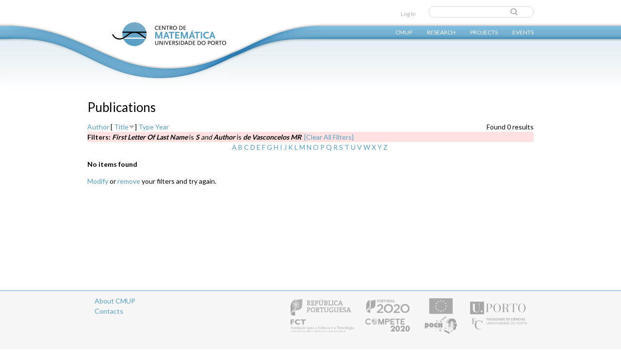

--- FILE ---
content_type: text/html; charset=utf-8
request_url: https://cmup.fc.up.pt/main/all-publications?s=title&f%5Bag%5D=S&f%5Bauthor%5D=2500&o=desc
body_size: 24860
content:
<!DOCTYPE html>
<!--[if IEMobile 7]><html class="iem7" lang="en" dir="ltr"><![endif]-->
<!--[if lte IE 6]><html class="lt-ie9 lt-ie8 lt-ie7" lang="en" dir="ltr"><![endif]-->
<!--[if (IE 7)&(!IEMobile)]><html class="lt-ie9 lt-ie8" lang="en" dir="ltr"><![endif]-->
<!--[if IE 8]><html class="lt-ie9" lang="en" dir="ltr"><![endif]-->
<!--[if (gte IE 9)|(gt IEMobile 7)]><!--><html lang="en" dir="ltr"><!--<![endif]-->
<head>
<link href='https://fonts.googleapis.com/css?family=Lato:300,400,700' rel='stylesheet' type='text/css'>
<meta charset="utf-8" />
<meta name="Generator" content="Drupal 7 (http://drupal.org)" />
<link rel="shortcut icon" href="https://cmup.fc.up.pt/main/sites/default/files/favicon.ico" type="image/vnd.microsoft.icon" />
<title>Publications | CMUP</title>
<link type="text/css" rel="stylesheet" href="https://cmup.fc.up.pt/main/sites/default/files/css/css_o4H7sT6XyXTgKBHbETw2cvJfH2-RuWMxKaTNGhoLHhc.css" media="all" />
<link type="text/css" rel="stylesheet" href="https://cmup.fc.up.pt/main/sites/default/files/css/css_XjpyUwxPUDM73nsSY74kLXvnGWHsqLkvxpzUGOix9kg.css" media="all" />
<link type="text/css" rel="stylesheet" href="https://cmup.fc.up.pt/main/sites/default/files/css/css_xhbW8EqRk1nfylMXzwsdEo8wS8QNz6yS0c_nZ2LTce0.css" media="all" />
<link type="text/css" rel="stylesheet" href="https://cmup.fc.up.pt/main/sites/default/files/css/css_6PKpTbHcZI_ePtx7O3z8LygkunaJaBZOSvkvRh8wqcA.css" media="screen" />
<style>
    body.not-logged-in .views-field-views-bulk-operations{
        display: none;
    }

    body.page-publications .views-widget-filter-uid{
        width:160px;
    }
    body.page-publications .views-widget-filter-uid input{
        max-width:100%;
    }
</style>
<script src="https://cmup.fc.up.pt/main/sites/default/files/js/js_v7z_ueNi9EIrZXPI8So7AkuzyXuKekr2jbdDptsM5Oc.js"></script>
<script src="https://cmup.fc.up.pt/main/sites/default/files/js/js_ruOYJN6FkJU2O5L1dAKVnDloSn5R6LjnLW88zFxS1Uw.js"></script>
<script>jQuery.extend(Drupal.settings, {"basePath":"\/main\/","pathPrefix":"","ajaxPageState":{"theme":"cmup","theme_token":"u5LRQm_iEy0cOwU1aG0-WMAo3b01oEx0s6mymDQtQiA","js":{"sites\/all\/modules\/jquery_update\/replace\/jquery\/1.7\/jquery.min.js":1,"misc\/jquery.once.js":1,"misc\/drupal.js":1,"sites\/all\/libraries\/superfish\/jquery.hoverIntent.minified.js":1,"sites\/all\/libraries\/superfish\/sftouchscreen.js":1,"sites\/all\/libraries\/superfish\/sfsmallscreen.js":1,"sites\/all\/libraries\/superfish\/supposition.js":1,"sites\/all\/libraries\/superfish\/superfish.js":1,"sites\/all\/libraries\/superfish\/supersubs.js":1,"sites\/all\/modules\/superfish\/superfish.js":1},"css":{"modules\/system\/system.base.css":1,"modules\/system\/system.menus.css":1,"modules\/system\/system.messages.css":1,"modules\/system\/system.theme.css":1,"modules\/book\/book.css":1,"sites\/all\/modules\/custom\/cmup_subsidy_decision\/css\/cmup_subsidy_decision.css":1,"modules\/comment\/comment.css":1,"sites\/all\/modules\/date\/date_api\/date.css":1,"sites\/all\/modules\/date\/date_popup\/themes\/datepicker.1.7.css":1,"modules\/field\/theme\/field.css":1,"modules\/node\/node.css":1,"modules\/search\/search.css":1,"modules\/user\/user.css":1,"sites\/all\/modules\/views\/css\/views.css":1,"sites\/all\/modules\/ckeditor\/css\/ckeditor.css":1,"sites\/all\/modules\/biblio_cmup\/biblio_cmup.css":1,"sites\/all\/modules\/ctools\/css\/ctools.css":1,"sites\/all\/modules\/panels\/css\/panels.css":1,"sites\/all\/modules\/biblio\/biblio.css":1,"sites\/all\/modules\/book_made_simple\/book_made_simple.css":1,"sites\/all\/libraries\/superfish\/css\/superfish.css":1,"sites\/all\/themes\/adaptivetheme\/at_core\/css\/at.layout.css":1,"sites\/all\/themes\/cmup\/css\/global.base.css":1,"sites\/all\/themes\/cmup\/css\/global.styles.css":1,"public:\/\/adaptivetheme\/cmup_files\/cmup.default.layout.css":1}},"urlIsAjaxTrusted":{"\/main\/search\/node":true,"\/main\/all-publications?s=title\u0026f%5Bag%5D=S\u0026f%5Bauthor%5D=2500\u0026o=desc":true},"superfish":{"1":{"id":"1","sf":{"animation":{"opacity":"show","height":"show"},"speed":"\u0027normal\u0027","autoArrows":false,"dropShadows":false,"disableHI":false},"plugins":{"touchscreen":{"mode":"always_active"},"smallscreen":{"mode":"window_width","addSelected":false,"menuClasses":false,"hyperlinkClasses":false,"title":"Main menu"},"supposition":true,"bgiframe":false,"supersubs":{"minWidth":"12","maxWidth":"27","extraWidth":1}}}},"adaptivetheme":{"cmup":{"layout_settings":{"bigscreen":"three-col-grail","tablet_landscape":"three-col-grail","tablet_portrait":"one-col-vert"},"media_query_settings":{"bigscreen":"only screen and (min-width:1025px)","tablet_landscape":"only screen and (min-width:769px) and (max-width:1024px)","tablet_portrait":"only screen and (min-width:481px) and (max-width:768px)"}}}});</script>
<!--[if lt IE 9]>
<script src="https://cmup.fc.up.pt/main/sites/all/themes/adaptivetheme/at_core/scripts/html5.js?pi6od3"></script>
<![endif]-->
</head>
<body class="html not-front not-logged-in no-sidebars page-all-publications i18n-en site-name-hidden atr-7.x-3.x atv-7.x-3.1">
  <div id="skip-link">
    <a href="#main-content" class="element-invisible element-focusable">Skip to main content</a>
  </div>
    <div id="page" class="matfcupcmup container page">
<div id="top_wave"><img src="https://cmup.fc.up.pt/main/sites/all/themes/cmup/images/top_bar_wave.png" width="649" height="249"></div>
  <!-- region: Leaderboard -->
  

  <header id="header" class="clearfix" role="banner">
          <!-- start: Branding -->
      <div id="branding" class="branding-elements clearfix">

                  <div id="logo">
            <a href="/main/"><img class="site-logo" src="https://cmup.fc.up.pt/main/sites/default/files/logo_cmup_0.png" alt="CMUP" /></a>          </div>
        
                  <!-- start: Site name and Slogan hgroup -->
          <hgroup class="element-invisible h-group" id="name-and-slogan">

                          <h1 class="element-invisible" id="site-name"><a href="/main/" title="Home page">CMUP</a></h1>
            
            
          </hgroup><!-- /end #name-and-slogan -->
        
      </div><!-- /end #branding -->
    
    <!-- region: Header -->
    <div class="region region-header"><div class="region-inner clearfix"><div id="block-search-form" class="block block-search no-title"  role="search"><div class="block-inner clearfix">  
  
  <div class="block-content content"><form action="/main/all-publications?s=title&amp;f%5Bag%5D=S&amp;f%5Bauthor%5D=2500&amp;o=desc" method="post" id="search-block-form" accept-charset="UTF-8"><div><div class="container-inline">
      <h2 class="element-invisible">Search form</h2>
    <div class="form-item form-type-textfield form-item-search-block-form">
  <label class="element-invisible" for="edit-search-block-form--2">Search </label>
 <input title="Enter the terms you wish to search for." type="search" id="edit-search-block-form--2" name="search_block_form" value="" size="15" maxlength="128" class="form-text" />
</div>
<div class="form-actions form-wrapper" id="edit-actions"><input type="submit" id="edit-submit" name="op" value="Search" class="form-submit" /></div><input type="hidden" name="form_build_id" value="form-a0ydNIhkrbpPIDbGOh7WSjNOMhO4COp5hVwWuzk1mKo" />
<input type="hidden" name="form_id" value="search_block_form" />
</div>
</div></form></div>
  </div></div><nav id="block-system-user-menu" class="block block-system block-menu no-title"  role="navigation"><div class="block-inner clearfix">  
  
  <ul class="menu clearfix"><li class="first last leaf menu-depth-1 menu-item-1735"><a href="/main/user" title="">Log in</a></li></ul>
  </div></nav><nav id="block-superfish-1" class="block block-superfish no-title" ><div class="block-inner clearfix">  
  
  <ul id="superfish-1" class="menu sf-menu sf-main-menu sf-horizontal sf-style-none sf-total-items-4 sf-parent-items-4 sf-single-items-0"><li id="menu-393-1" class="first odd sf-item-1 sf-depth-1 sf-total-children-10 sf-parent-children-0 sf-single-children-10 menuparent"><a href="/main/content/cmup" class="sf-depth-1 menuparent">CMUP</a><ul><li id="menu-655-1" class="first odd sf-item-1 sf-depth-2 sf-no-children"><a href="/main/content/cmup" title="" class="sf-depth-2">About</a></li><li id="menu-656-1" class="middle even sf-item-2 sf-depth-2 sf-no-children"><a href="/main/members" title="" class="sf-depth-2">Members</a></li><li id="menu-1988-1" class="middle odd sf-item-3 sf-depth-2 sf-no-children"><a href="/main/content/direction-board-0" class="sf-depth-2">Direction board</a></li><li id="menu-1989-1" class="middle even sf-item-4 sf-depth-2 sf-no-children"><a href="/main/content/advisory-commission-0" title="" class="sf-depth-2">Advisory board</a></li><li id="menu-858-1" class="middle odd sf-item-5 sf-depth-2 sf-no-children"><a href="/main/contact" title="Contact form" class="sf-depth-2">Contact</a></li><li id="menu-740-1" class="middle even sf-item-6 sf-depth-2 sf-no-children"><a href="/main/latest-news" title="" class="sf-depth-2">News</a></li><li id="menu-2238-1" class="middle odd sf-item-7 sf-depth-2 sf-no-children"><a href="/main/content/partners-collaborators" class="sf-depth-2">Partners &amp; Collaborators</a></li><li id="menu-737-1" class="middle even sf-item-8 sf-depth-2 sf-no-children"><a href="/main/cmup-editions" title="Editions from CMUP" class="sf-depth-2">Editions</a></li><li id="menu-739-1" class="middle odd sf-item-9 sf-depth-2 sf-no-children"><a href="/main/memories" title="Memories blog by Jorge Rezende " class="sf-depth-2">Memories</a></li><li id="menu-4954-1" class="last even sf-item-10 sf-depth-2 sf-no-children"><a href="http://cmup.fc.up.pt/cmup/index2.html" title="" class="sf-depth-2">CMUP&#039;s old webpage</a></li></ul></li><li id="menu-651-1" class="middle even sf-item-2 sf-depth-1 sf-total-children-5 sf-parent-children-0 sf-single-children-5 menuparent"><a href="/main/research-areas" title="Research Areas" class="sf-depth-1 menuparent">Research</a><ul><li id="menu-763-1" class="first odd sf-item-1 sf-depth-2 sf-no-children"><a href="/main/research-areas" title="" class="sf-depth-2">Research areas</a></li><li id="menu-661-1" class="middle even sf-item-2 sf-depth-2 sf-no-children"><a href="/main/publications" title="" class="sf-depth-2">Publications</a></li><li id="menu-942-1" class="middle odd sf-item-3 sf-depth-2 sf-no-children"><a href="/main/preprints" title="Publications preprints" class="sf-depth-2">Preprints</a></li><li id="menu-4798-1" class="middle even sf-item-4 sf-depth-2 sf-no-children"><a href="/main/thesis" title="" class="sf-depth-2">Theses</a></li><li id="menu-5319-1" class="last odd sf-item-5 sf-depth-2 sf-no-children"><a href="/main/content/bibliographic-resources-journals-and-books" title="" class="sf-depth-2">Bibliographic resources</a></li></ul></li><li id="menu-660-1" class="middle odd sf-item-3 sf-depth-1 sf-total-children-4 sf-parent-children-1 sf-single-children-3 menuparent"><a href="/main/projects" class="sf-depth-1 menuparent">Projects</a><ul><li id="menu-1732-1" class="first odd sf-item-1 sf-depth-2 sf-no-children"><a href="/main/projects" title="" class="sf-depth-2">Current research projects</a></li><li id="menu-2830-1" class="middle even sf-item-2 sf-depth-2 sf-no-children"><a href="/main/past-project" title="" class="sf-depth-2">Past research projects</a></li><li id="menu-769-1" class="middle odd sf-item-3 sf-depth-2 sf-no-children"><a href="http://cmup.fc.up.pt/cmup/gemac/" title="Gabinete de Estatística, Modelação e Aplicações Computacionais" class="sf-depth-2">GEMAC</a></li><li id="menu-1734-1" class="last even sf-item-4 sf-depth-2 sf-total-children-7 sf-parent-children-0 sf-single-children-7 menuparent"><a href="/main/content/external-projects" title="" class="sf-depth-2 menuparent">Outreach projects</a><ul><li id="menu-2675-1" class="first odd sf-item-1 sf-depth-3 sf-no-children"><a href="http://cmup.fc.up.pt/cmup/arte/" title="" class="sf-depth-3">Art and Mathematics</a></li><li id="menu-766-1" class="middle even sf-item-2 sf-depth-3 sf-no-children"><a href="http://cmup.fc.up.pt/cmup/v2/frames/bibliakos.htm" title="" class="sf-depth-3">Bibliakos</a></li><li id="menu-768-1" class="middle odd sf-item-3 sf-depth-3 sf-no-children"><a href="https://pt-pt.facebook.com/inigmafcup/" title="Clube de Matemática" class="sf-depth-3">INIGMA</a></li><li id="menu-2677-1" class="middle even sf-item-4 sf-depth-3 sf-no-children"><a href="http://www.fc.up.pt/mat/" title="" class="sf-depth-3">Mathematics at FCUP</a></li><li id="menu-765-1" class="middle odd sf-item-5 sf-depth-3 sf-no-children"><a href="http://cmup.fc.up.pt/cmup/v2/frames/divulgacao.htm" title="" class="sf-depth-3">Mathematics Promotion</a></li><li id="menu-2676-1" class="middle even sf-item-6 sf-depth-3 sf-no-children"><a href="http://cmup.fc.up.pt/cmup/polya/" title="" class="sf-depth-3">Pólya</a></li><li id="menu-767-1" class="last odd sf-item-7 sf-depth-3 sf-no-children"><a href="http://cmup.fc.up.pt/cmup/evmat/" title="" class="sf-depth-3">Summer School</a></li></ul></li></ul></li><li id="menu-749-1" class="last even sf-item-4 sf-depth-1 sf-total-children-3 sf-parent-children-0 sf-single-children-3 menuparent"><a href="/main/events" title="Conferences, Seminars and Courses" class="sf-depth-1 menuparent">Events</a><ul><li id="menu-751-1" class="first odd sf-item-1 sf-depth-2 sf-no-children"><a href="/main/courses" title="" class="sf-depth-2">Courses</a></li><li id="menu-750-1" class="middle even sf-item-2 sf-depth-2 sf-no-children"><a href="/main/conferences" class="sf-depth-2">Conferences</a></li><li id="menu-770-1" class="last odd sf-item-3 sf-depth-2 sf-no-children"><a href="/main/seminars" title="seminars" class="sf-depth-2">Seminars</a></li></ul></li></ul>
  </div></nav></div></div>
  </header>

  <!-- Navigation elements -->
      
  <!-- Breadcrumbs -->
  
  <!-- Messages and Help -->
    
  <!-- region: Secondary Content -->
  
  <div id="columns" class="columns clearfix">
    <div id="content-column" class="content-column" role="main">
      <div class="content-inner">

        <!-- region: Highlighted -->
        
        <section id="main-content">

          
                      <header id="main-content-header" class="clearfix">

                              <h1 id="page-title">
                  Publications                </h1>
              
              
            </header>
          
          <!-- region: Main Content -->
                      <div id="content" class="region">
              <div id="block-system-main" class="block block-system no-title" >  
  
  <div id="biblio-header" class="clear-block"><div class="biblio-export">Found 0 results</div> <a href="/main/all-publications?s=author&amp;f%5Bag%5D=S&amp;f%5Bauthor%5D=2500&amp;o=asc" title="Click a second time to reverse the sort order" class="active">Author</a>  [ <a href="/main/all-publications?s=title&amp;f%5Bag%5D=S&amp;f%5Bauthor%5D=2500&amp;o=asc" title="Click a second time to reverse the sort order" class="active active">Title</a><img class="image-style-none" src="https://cmup.fc.up.pt/main/sites/all/modules/biblio/misc/arrow-asc.png" alt="(Asc)" />]  <a href="/main/all-publications?s=type&amp;f%5Bag%5D=S&amp;f%5Bauthor%5D=2500&amp;o=asc" title="Click a second time to reverse the sort order" class="active">Type</a>  <a href="/main/all-publications?s=year&amp;f%5Bag%5D=S&amp;f%5Bauthor%5D=2500&amp;o=desc" title="Click a second time to reverse the sort order" class="active">Year</a> <div class="biblio-filter-status"><div class="biblio-current-filters"><b>Filters: </b><strong><em class="placeholder">First Letter Of Last Name</em></strong> is <strong><em class="placeholder">S</em></strong><em> and</em> <strong><em class="placeholder">Author</em></strong> is <strong><em class="placeholder">de Vasconcelos MR</em></strong>&nbsp;&nbsp;<a href="/main/all-publications/filter/clear?s=title&amp;o=desc">[Clear All Filters]</a></div></div><div class="biblio-alpha-line"><div class="biblio-alpha-line"><a href="/main/all-publications?f%5Btg%5D=A" rel="nofollow" class="active">A</a>&nbsp;<a href="/main/all-publications?f%5Btg%5D=B" rel="nofollow" class="active">B</a>&nbsp;<a href="/main/all-publications?f%5Btg%5D=C" rel="nofollow" class="active">C</a>&nbsp;<a href="/main/all-publications?f%5Btg%5D=D" rel="nofollow" class="active">D</a>&nbsp;<a href="/main/all-publications?f%5Btg%5D=E" rel="nofollow" class="active">E</a>&nbsp;<a href="/main/all-publications?f%5Btg%5D=F" rel="nofollow" class="active">F</a>&nbsp;<a href="/main/all-publications?f%5Btg%5D=G" rel="nofollow" class="active">G</a>&nbsp;<a href="/main/all-publications?f%5Btg%5D=H" rel="nofollow" class="active">H</a>&nbsp;<a href="/main/all-publications?f%5Btg%5D=I" rel="nofollow" class="active">I</a>&nbsp;<a href="/main/all-publications?f%5Btg%5D=J" rel="nofollow" class="active">J</a>&nbsp;<a href="/main/all-publications?f%5Btg%5D=K" rel="nofollow" class="active">K</a>&nbsp;<a href="/main/all-publications?f%5Btg%5D=L" rel="nofollow" class="active">L</a>&nbsp;<a href="/main/all-publications?f%5Btg%5D=M" rel="nofollow" class="active">M</a>&nbsp;<a href="/main/all-publications?f%5Btg%5D=N" rel="nofollow" class="active">N</a>&nbsp;<a href="/main/all-publications?f%5Btg%5D=O" rel="nofollow" class="active">O</a>&nbsp;<a href="/main/all-publications?f%5Btg%5D=P" rel="nofollow" class="active">P</a>&nbsp;<a href="/main/all-publications?f%5Btg%5D=Q" rel="nofollow" class="active">Q</a>&nbsp;<a href="/main/all-publications?f%5Btg%5D=R" rel="nofollow" class="active">R</a>&nbsp;<a href="/main/all-publications?f%5Btg%5D=S" rel="nofollow" class="active">S</a>&nbsp;<a href="/main/all-publications?f%5Btg%5D=T" rel="nofollow" class="active">T</a>&nbsp;<a href="/main/all-publications?f%5Btg%5D=U" rel="nofollow" class="active">U</a>&nbsp;<a href="/main/all-publications?f%5Btg%5D=V" rel="nofollow" class="active">V</a>&nbsp;<a href="/main/all-publications?f%5Btg%5D=W" rel="nofollow" class="active">W</a>&nbsp;<a href="/main/all-publications?f%5Btg%5D=X" rel="nofollow" class="active">X</a>&nbsp;<a href="/main/all-publications?f%5Btg%5D=Y" rel="nofollow" class="active">Y</a>&nbsp;<a href="/main/all-publications?f%5Btg%5D=Z" rel="nofollow" class="active">Z</a>&nbsp;</div></div></div><h3>No items found</h3><a href="/main/all-publications/filter">Modify</a> or <a href="/main/all-publications/filter/clear">remove</a> your filters and try again.
  </div>            </div>
          
          <!-- Feed icons (RSS, Atom icons etc -->
          
          
        </section><!-- /end #main-content -->

        <!-- region: Content Aside -->
        
      </div><!-- /end .content-inner -->
    </div><!-- /end #content-column -->

    <!-- regions: Sidebar first and Sidebar second -->
        
  </div><!-- /end #columns -->

  <!-- region: Tertiary Content -->
  
  <!-- region: Footer -->
      <footer id="footer" class="clearfix" role="contentinfo">
      <div class="region region-footer"><div class="region-inner clearfix"><div id="block-block-3" class="block block-block no-title" ><div class="block-inner clearfix">  
  
  <div class="block-content content"><div><img alt="Apoio Fundação para a Ciência e Tecnologia, Compete, QRENe Faculdade de Ciencias da Universidade do Porto" src="https://cmup.fc.up.pt/main/sites/all/themes/cmup/images/logos_cmup.png" /></div>
</div>
  </div></div><nav id="block-menu-menu-footer-menu" class="block block-menu"  role="navigation"><div class="block-inner clearfix">  
      <h2 class="block-title">Footer Menu</h2>
  
  <div class="block-content content"><ul class="menu clearfix"><li class="first leaf menu-depth-1 menu-item-944"><a href="/main/content/cmup" title="">About CMUP</a></li><li class="last leaf menu-depth-1 menu-item-940"><a href="/main/contact" title="CMUP contacts">Contacts</a></li></ul></div>
  </div></nav></div></div>    </footer>
   
 </div>
  </body>
</html>
<!DOCTYPE html>
<html lang="en" dir="ltr">
<head>
  <meta charset="utf-8" />
<meta name="Generator" content="Drupal 7 (http://drupal.org)" />
<link rel="shortcut icon" href="https://cmup.fc.up.pt/main/sites/default/files/favicon.ico" type="image/vnd.microsoft.icon" />
  <title>Error | CMUP</title>
  <link type="text/css" rel="stylesheet" href="https://cmup.fc.up.pt/main/sites/default/files/css/css_o4H7sT6XyXTgKBHbETw2cvJfH2-RuWMxKaTNGhoLHhc.css" media="all" />
<link type="text/css" rel="stylesheet" href="https://cmup.fc.up.pt/main/sites/default/files/css/css_XjpyUwxPUDM73nsSY74kLXvnGWHsqLkvxpzUGOix9kg.css" media="all" />
<link type="text/css" rel="stylesheet" href="https://cmup.fc.up.pt/main/sites/default/files/css/css_xhbW8EqRk1nfylMXzwsdEo8wS8QNz6yS0c_nZ2LTce0.css" media="all" />
<link type="text/css" rel="stylesheet" href="https://cmup.fc.up.pt/main/sites/default/files/css/css_6PKpTbHcZI_ePtx7O3z8LygkunaJaBZOSvkvRh8wqcA.css" media="screen" />
  <script src="https://cmup.fc.up.pt/main/sites/default/files/js/js_v7z_ueNi9EIrZXPI8So7AkuzyXuKekr2jbdDptsM5Oc.js"></script>
<script src="https://cmup.fc.up.pt/main/sites/default/files/js/js_ruOYJN6FkJU2O5L1dAKVnDloSn5R6LjnLW88zFxS1Uw.js"></script>
<script>jQuery.extend(Drupal.settings, {"basePath":"\/main\/","pathPrefix":"","ajaxPageState":{"theme":"cmup","theme_token":"u5LRQm_iEy0cOwU1aG0-WMAo3b01oEx0s6mymDQtQiA","js":{"sites\/all\/modules\/jquery_update\/replace\/jquery\/1.7\/jquery.min.js":1,"misc\/jquery.once.js":1,"misc\/drupal.js":1,"sites\/all\/libraries\/superfish\/jquery.hoverIntent.minified.js":1,"sites\/all\/libraries\/superfish\/sftouchscreen.js":1,"sites\/all\/libraries\/superfish\/sfsmallscreen.js":1,"sites\/all\/libraries\/superfish\/supposition.js":1,"sites\/all\/libraries\/superfish\/superfish.js":1,"sites\/all\/libraries\/superfish\/supersubs.js":1,"sites\/all\/modules\/superfish\/superfish.js":1},"css":{"modules\/system\/system.base.css":1,"modules\/system\/system.menus.css":1,"modules\/system\/system.messages.css":1,"modules\/system\/system.theme.css":1,"modules\/book\/book.css":1,"sites\/all\/modules\/custom\/cmup_subsidy_decision\/css\/cmup_subsidy_decision.css":1,"modules\/comment\/comment.css":1,"sites\/all\/modules\/date\/date_api\/date.css":1,"sites\/all\/modules\/date\/date_popup\/themes\/datepicker.1.7.css":1,"modules\/field\/theme\/field.css":1,"modules\/node\/node.css":1,"modules\/search\/search.css":1,"modules\/user\/user.css":1,"sites\/all\/modules\/views\/css\/views.css":1,"sites\/all\/modules\/ckeditor\/css\/ckeditor.css":1,"sites\/all\/modules\/biblio_cmup\/biblio_cmup.css":1,"sites\/all\/modules\/ctools\/css\/ctools.css":1,"sites\/all\/modules\/panels\/css\/panels.css":1,"sites\/all\/modules\/biblio\/biblio.css":1,"sites\/all\/modules\/book_made_simple\/book_made_simple.css":1,"sites\/all\/libraries\/superfish\/css\/superfish.css":1,"sites\/all\/themes\/adaptivetheme\/at_core\/css\/at.layout.css":1,"sites\/all\/themes\/cmup\/css\/global.base.css":1,"sites\/all\/themes\/cmup\/css\/global.styles.css":1,"public:\/\/adaptivetheme\/cmup_files\/cmup.default.layout.css":1}},"urlIsAjaxTrusted":{"\/main\/search\/node":true,"\/main\/all-publications?s=title\u0026f%5Bag%5D=S\u0026f%5Bauthor%5D=2500\u0026o=desc":true},"superfish":{"1":{"id":"1","sf":{"animation":{"opacity":"show","height":"show"},"speed":"\u0027normal\u0027","autoArrows":false,"dropShadows":false,"disableHI":false},"plugins":{"touchscreen":{"mode":"always_active"},"smallscreen":{"mode":"window_width","addSelected":false,"menuClasses":false,"hyperlinkClasses":false,"title":"Main menu"},"supposition":true,"bgiframe":false,"supersubs":{"minWidth":"12","maxWidth":"27","extraWidth":1}}}},"adaptivetheme":{"cmup":{"layout_settings":{"bigscreen":"three-col-grail","tablet_landscape":"three-col-grail","tablet_portrait":"one-col-vert"},"media_query_settings":{"bigscreen":"only screen and (min-width:1025px)","tablet_landscape":"only screen and (min-width:769px) and (max-width:1024px)","tablet_portrait":"only screen and (min-width:481px) and (max-width:768px)"}}}});</script>
  <!--[if lt IE 9]>
<script src="https://cmup.fc.up.pt/main/sites/all/themes/adaptivetheme/at_core/scripts/html5.js?pi6od3"></script>
<![endif]-->
</head>
<body class="maintenance-page in-maintenance no-sidebars" >
    <div id="page" class="container">
    <header id="header" class="clearfix" role="banner">
      <div id="branding" class="branding-elements clearfix">
                  <div id="logo">
            <img src="https://cmup.fc.up.pt/main/sites/default/files/logo_cmup_0.png" alt="Home" />
          </div>
                      </div>
    </header>
    <section id="main-content" role="main">
              <h1 id="page-title">Error</h1>
                  <div id="content">
        The website encountered an unexpected error. Please try again later.      </div>
    </section>
  </div>
  </body>
</html>
